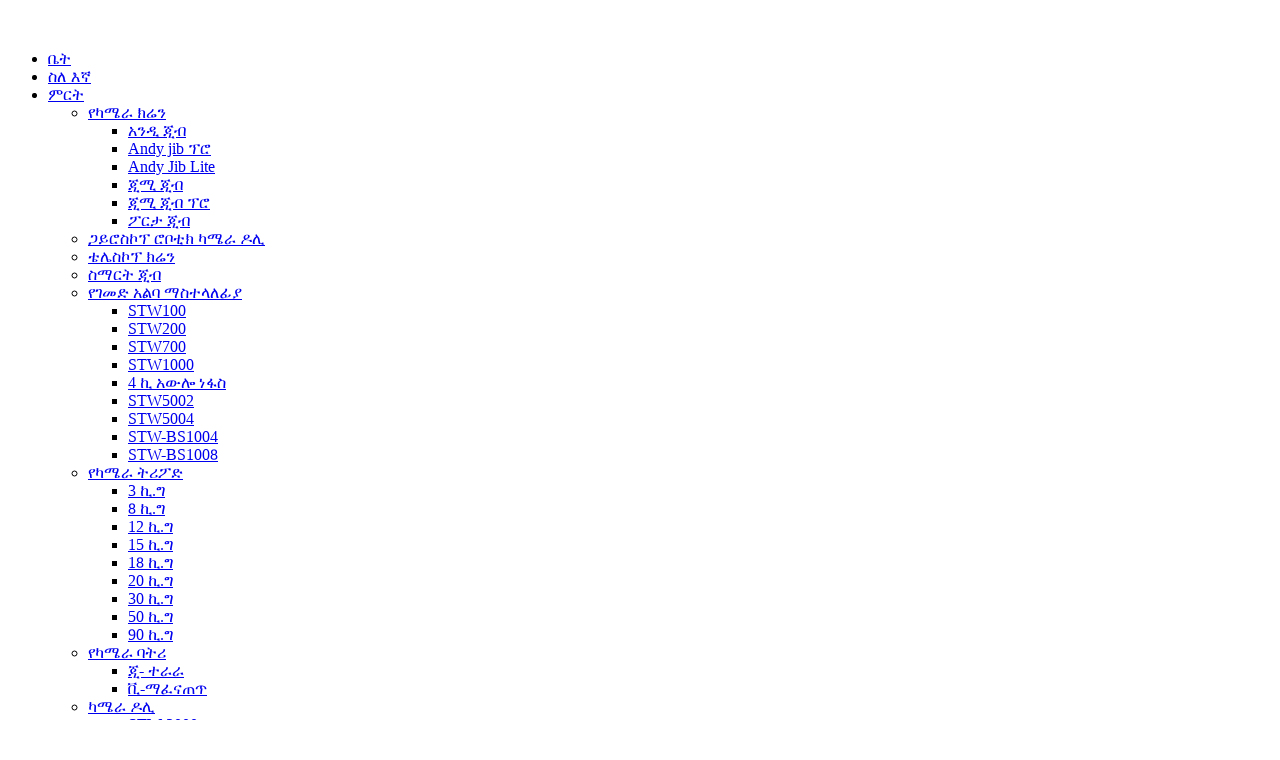

--- FILE ---
content_type: text/html
request_url: http://am.stvideo-film.com/andy-jib-lite/
body_size: 10802
content:
<!DOCTYPE html> <html dir="ltr" lang="am"> <head> <meta charset="UTF-8"/> <!-- Google tag (gtag.js) --> <script async src="https://www.googletagmanager.com/gtag/js?id=G-4Z5SH4T4LN"></script> <script>
  window.dataLayer = window.dataLayer || [];
  function gtag(){dataLayer.push(arguments);}
  gtag('js', new Date());

  gtag('config', 'G-4Z5SH4T4LN');
</script>  <meta http-equiv="Content-Type" content="text/html; charset=UTF-8" /> <title>አንዲ ጂብ ላይት አምራቾች - ቻይና አንዲ ጂብ ላይት አቅራቢዎች እና ፋብሪካ</title> <meta name="viewport" content="width=device-width,initial-scale=1,minimum-scale=1,maximum-scale=1,user-scalable=no"> <link rel="apple-touch-icon-precomposed" href=""> <meta name="format-detection" content="telephone=no"> <meta name="apple-mobile-web-app-capable" content="yes"> <meta name="apple-mobile-web-app-status-bar-style" content="black"> <link href="//cdn.globalso.com/stvideo-film/style/global/style.css?v=1.0.1" rel="stylesheet"> <link href="//cdn.globalso.com/stvideo-film/style/public/public.css" rel="stylesheet" onload="this.onload=null;this.rel='stylesheet'">  <link rel="shortcut icon" href="https://cdn.globalso.com/stvideo-film/Logowqe.png" />  <meta name="description" content="አንዲ ጂብ ላይት አምራቾች፣ ፋብሪካ፣ አቅራቢዎች ከቻይና፣ ጉብኝትዎን እና ማንኛውም ጥያቄዎን እንኳን ደህና መጡ፣ከእርስዎ ጋር የመተባበር እድል እንዳለን ከልብ ተስፋ እናደርጋለን እናም ከእርስዎ ጋር ረጅም መልካም የንግድ ግንኙነት ልንገነባ እንችላለን።" /> <link href="//cdn.globalso.com/hide_search.css" rel="stylesheet"/><link href="//www.stvideo-film.com/style/am.html.css" rel="stylesheet"/><link rel="alternate" hreflang="am" href="https://am.stvideo-film.com/" /><link rel="canonical"  href="https://am.stvideo-film.com/andy-jib-lite/" /></head> <body>     <div class="container">     <!-- web_head start -->     <header class="web_head index_header">         <div class="head_layer">             <div class="layout">             <figure class="logo">                <a href="" aria-label="logo" title="logo"><img src="https://cdn.globalso.com/stvideo-film/logo1.png" alt=""></a>            </figure>             <nav class="nav_wrap">             <ul class="head_nav">                <li><a href="/">ቤት</a></li> <li><a href="/company-profile/">ስለ እኛ</a></li> <li class="current-menu-ancestor"><a href="/product/">ምርት</a> <ul class="sub-menu"> 	<li class="current-menu-ancestor current-menu-parent"><a href="/camera-crane/">የካሜራ ክሬን</a> 	<ul class="sub-menu"> 		<li><a href="/andy-jib/">አንዲ ጂብ</a></li> 		<li><a href="/andy-jib-pro-camera-crane/">Andy jib ፕሮ</a></li> 		<li class="nav-current"><a href="/andy-jib-lite/">Andy Jib Lite</a></li> 		<li><a href="/jimmy-jib/">ጂሚ ጂብ</a></li> 		<li><a href="/jimmy-jib-pro-camera-crane/">ጂሚ ጂብ ፕሮ</a></li> 		<li><a href="/porta-jib/">ፖርታ ጂብ</a></li> 	</ul> </li> 	<li><a href="/gyroscope-robotic-dolly/">ጋይሮስኮፕ ሮቦቲክ ካሜራ ዶሊ</a></li> 	<li><a href="/telescope-crane/">ቴሌስኮፕ ክሬን</a></li> 	<li><a href="/smart-jib/">ስማርት ጂብ</a></li> 	<li><a href="/wireless-transmission/">የገመድ አልባ ማስተላለፊያ</a> 	<ul class="sub-menu"> 		<li><a href="/stw100/">STW100</a></li> 		<li><a href="/stw200/">STW200</a></li> 		<li><a href="/stw700/">STW700</a></li> 		<li><a href="/stw1000/">STW1000</a></li> 		<li><a href="/4k-storm/">4 ኪ አውሎ ነፋስ</a></li> 		<li><a href="/stw5002/">STW5002</a></li> 		<li><a href="/stw5004/">STW5004</a></li> 		<li><a href="/stw-bs1004/">STW-BS1004</a></li> 		<li><a href="/stw-bs1008/">STW-BS1008</a></li> 	</ul> </li> 	<li><a href="/tripod/">የካሜራ ትሪፖድ</a> 	<ul class="sub-menu"> 		<li><a href="/3kg/">3 ኪ.ግ</a></li> 		<li><a href="/8kg/">8 ኪ.ግ</a></li> 		<li><a href="/12kg/">12 ኪ.ግ</a></li> 		<li><a href="/15kg/">15 ኪ.ግ</a></li> 		<li><a href="/18kg/">18 ኪ.ግ</a></li> 		<li><a href="/20kg/">20 ኪ.ግ</a></li> 		<li><a href="/30kg/">30 ኪ.ግ</a></li> 		<li><a href="/50kg/">50 ኪ.ግ</a></li> 		<li><a href="/90kg/">90 ኪ.ግ</a></li> 	</ul> </li> 	<li><a href="/camera-battery/">የካሜራ ባትሪ</a> 	<ul class="sub-menu"> 		<li><a href="/g-mount/">ጂ- ተራራ</a></li> 		<li><a href="/v-mount/">ቪ-ማፈናጠጥ</a></li> 	</ul> </li> 	<li><a href="/dolly/">ካሜራ ዶሊ</a> 	<ul class="sub-menu"> 		<li><a href="/stw-2000motorized-dolly/">STW-2000ሞተር ያለው ዶሊ</a></li> 		<li><a href="/spider-dolly/">የሸረሪት ዶሊ</a></li> 		<li><a href="/kamera-dolly/">ካሜራ ዶሊ</a></li> 		<li><a href="/remote-head/">የርቀት ጭንቅላት</a></li> 	</ul> </li> 	<li><a href="/teleprompter/">ቴሌፕሮምፕተር</a> 	<ul class="sub-menu"> 		<li><a href="/speech/">ንግግር</a></li> 		<li><a href="/self-stand/">ራስን መቻል</a></li> 		<li><a href="/on-camera/">በካሜራ ላይ</a></li> 	</ul> </li> 	<li><a href="/monitor/">የካሜራ መቆጣጠሪያ</a> 	<ul class="sub-menu"> 		<li><a href="/10inch/">10 ኢንች</a></li> 		<li><a href="/18-4inch/">18.4 ኢንች</a></li> 		<li><a href="/24inch/">24 ኢንች</a></li> 		<li><a href="/27inch/">27 ኢንች</a></li> 		<li><a href="/32inch/">32 ኢንች</a></li> 		<li><a href="/55inch/">55 ኢንች</a></li> 	</ul> </li> 	<li><a href="/sttv-all-in-one-led-screen/">STTV ሁሉም-ውስጥ-አንድ LED ማያ</a> 	<ul class="sub-menu"> 		<li><a href="/sttv108-product/">STTV108 ሁሉም-ውስጥ-አንድ LED ማያ</a></li> 		<li><a href="/sttv136-all-in-one-led-screen-product/">STTV136 ሁሉም-በአንድ የ LED ማያ</a></li> 		<li><a href="/sttv163-all-in-one-led-screen-product/">STTV163 ሁሉም-ውስጥ-አንድ LED ማያ</a></li> 		<li><a href="/sttv217-all-in-one-led-screen-product/">STTV217 ሁሉም-በአንድ የ LED ማያ</a></li> 	</ul> </li> </ul> </li> <li><a>መፍትሄ</a> <ul class="sub-menu"> 	<li><a href="/led-screens/">የ LED ማያ ገጽ</a> 	<ul class="sub-menu"> 		<li><a href="/led-screens/indoor-commercial-display/">የቤት ውስጥ የንግድ ማሳያ</a></li> 		<li><a href="/led-screens/outdoor-led/">የውጪ LED</a></li> 		<li><a href="/led-screens/broadcasting-studio/">ብሮድካስቲንግ ስቱዲዮ</a></li> 	</ul> </li> 	<li><a href="/virtual-studio/">ምናባዊ ስቱዲዮ</a></li> </ul> </li> <li><a href="/news/">ዜና</a> <ul class="sub-menu"> 	<li><a href="/news_catalog/company-news/">የኩባንያ ዜና</a></li> 	<li><a href="/news_catalog/industry-news/">የኢንዱስትሪ ዜና</a></li> 	<li><a href="/news_catalog/exhibition-news/">ኤግዚቢሽን ዜና</a></li> </ul> </li> <li><a href="/contact/">ተገናኝ</a></li>             </ul>           </nav>              <div class="head_right">                 <div id="btn-search" class="btn--search"></div>              <div class="change-language ensemble">   <div class="change-language-info">     <div class="change-language-title medium-title">        <div class="language-flag language-flag-en"><a href="https://www.stvideo-film.com/"><b class="country-flag"></b><span>English</span> </a></div>        <b class="language-icon"></b>      </div> 	<div class="change-language-cont sub-content">         <div class="empty"></div>     </div>   </div> </div> <!--theme260-->              </div>         </div>         </div>     </header>     <!--// web_head end -->    <!-- sys_sub_head -->  <section class="sys_sub_head">     <div class="head_bn_slider">     <img src="https://cdn.globalso.com/stvideo-film/head_banner_01.jpg" alt="ዋና_ባነር_01"/>      </div>     <div class="head_title"><h1>Andy Jib Lite</h1> 	</div>   </section>   <section class="path_bar">     <ul>        <li> <a itemprop="breadcrumb" href="/">ቤት</a></li><li> <a itemprop="breadcrumb" href="/products/" title="Products">ምርቶች</a> </li><li> <a itemprop="breadcrumb" href="/camera-crane/" title="Camera Crane">የካሜራ ክሬን</a> </li><li> <a href="#">Andy Jib Lite</a></li>     </ul>   </section> <section class="web_main page_main">   <div class="layout">     <aside class="aside">   <section class="aside-wrap">     <section class="side-widget">     <div class="side-tit-bar">         <h2 class="side-tit">ምድቦች</h2>     </div>     <ul class="side-cate">       <li class="current-menu-ancestor current-menu-parent"><a href="/camera-crane/">የካሜራ ክሬን</a> <ul class="sub-menu"> 	<li><a href="/andy-jib/">አንዲ ጂብ</a></li> 	<li><a href="/andy-jib-pro-camera-crane/">Andy jib ፕሮ</a></li> 	<li class="nav-current"><a href="/andy-jib-lite/">Andy Jib Lite</a></li> 	<li><a href="/jimmy-jib/">ጂሚ ጂብ</a></li> 	<li><a href="/jimmy-jib-pro-camera-crane/">ጂሚ ጂብ ፕሮ</a></li> 	<li><a href="/smart-jib/">ስማርት ጂብ</a></li> 	<li><a href="/porta-jib/">ፖርታ ጂብ</a></li> </ul> </li> <li><a href="/gyroscope-robotic-dolly/">ጋይሮስኮፕ ሮቦቲክ ካሜራ ዶሊ</a></li> <li><a href="/telescope-crane/">ቴሌስኮፕ ክሬን</a></li> <li><a href="/wireless-transmission/">የገመድ አልባ ማስተላለፊያ</a> <ul class="sub-menu"> 	<li><a href="/stw200/">STW200</a></li> 	<li><a href="/stw700/">STW700</a></li> 	<li><a href="/stw1000/">STW1000</a></li> 	<li><a href="/4k-storm/">4 ኪ አውሎ ነፋስ</a></li> 	<li><a href="/stw5002/">STW5002</a></li> 	<li><a href="/stw5004/">STW5004</a></li> 	<li><a href="/stw-bs1004/">STW-BS1004</a></li> 	<li><a href="/stw-bs1008/">STW-BS1008</a></li> </ul> </li> <li><a href="/tripod/">የካሜራ ትሪፖድ</a> <ul class="sub-menu"> 	<li><a href="/3kg/">3 ኪ.ግ</a></li> 	<li><a href="/8kg/">8 ኪ.ግ</a></li> 	<li><a href="/12kg/">12 ኪ.ግ</a></li> 	<li><a href="/15kg/">15 ኪ.ግ</a></li> 	<li><a href="/18kg/">18 ኪ.ግ</a></li> 	<li><a href="/20kg/">20 ኪ.ግ</a></li> 	<li><a href="/30kg/">30 ኪ.ግ</a></li> 	<li><a href="/50kg/">50 ኪ.ግ</a></li> 	<li><a href="/90kg/">90 ኪ.ግ</a></li> </ul> </li> <li><a href="/camera-battery/">የካሜራ ባትሪ</a> <ul class="sub-menu"> 	<li><a href="/g-mount/">ጂ- ተራራ</a></li> 	<li><a href="/v-mount/">ቪ-ማፈናጠጥ</a></li> </ul> </li> <li><a href="/dolly/">ካሜራ ዶሊ</a> <ul class="sub-menu"> 	<li><a href="/stw-2000motorized-dolly/">STW-2000ሞተር ያለው ዶሊ</a></li> 	<li><a href="/spider-dolly/">የሸረሪት ዶሊ</a></li> 	<li><a href="/kamera-dolly/">ካሜራ ዶሊ</a></li> 	<li><a href="/remote-head/">የርቀት ጭንቅላት</a></li> </ul> </li> <li><a href="/teleprompter/">ቴሌፕሮምፕተር</a> <ul class="sub-menu"> 	<li><a href="/speech/">ንግግር</a></li> 	<li><a href="/self-stand/">ራስን መቻል</a></li> 	<li><a href="/on-camera/">በካሜራ ላይ</a></li> </ul> </li> <li><a href="/monitor/">የካሜራ መቆጣጠሪያ</a> <ul class="sub-menu"> 	<li><a href="/10inch/">10 ኢንች</a></li> 	<li><a href="/18-4inch/">18.4 ኢንች</a></li> 	<li><a href="/24inch/">24 ኢንች</a></li> 	<li><a href="/27inch/">27 ኢንች</a></li> 	<li><a href="/32inch/">32 ኢንች</a></li> 	<li><a href="/55inch/">55 ኢንች</a></li> </ul> </li> <li><a href="/sttv-all-in-one-led-screen/">STTV ሁሉም-ውስጥ-አንድ LED ማያ</a> <ul class="sub-menu"> 	<li><a href="/sttv108-product/">STTV108 ሁሉም-ውስጥ-አንድ LED ማያ</a></li> 	<li><a href="/sttv136-all-in-one-led-screen-product/">STTV136 ሁሉም-በአንድ የ LED ማያ</a></li> 	<li><a href="/sttv163-all-in-one-led-screen-product/">STTV163 ሁሉም-ውስጥ-አንድ LED ማያ</a></li> 	<li><a href="/sttv217-all-in-one-led-screen-product/">STTV217 ሁሉም-በአንድ የ LED ማያ</a></li> </ul> </li>     </ul>   </section>   <div class="side-widget"> 	 <div class="side-product-items">               <div class="items_content">                <div class="side_slider">                     <ul class="swiper-wrapper"> 				                   <li class="swiper-slide gm-sep side_product_item">                     <figure > <a href="/professional-jimmy-jib-10m-for-outdoor-shooting-product/" class="item-img"><img src="https://cdn.globalso.com/stvideo-film/392943438_10161197137887959_5384442453836678556_n3-282x300.jpg" alt="ፕሮፌሽናል ጂሚ ጂብ 10ሜ ለቤት ውጭ ተኩስ"></a>                       <figcaption>                         <h3 class="item_title"><a href="/professional-jimmy-jib-10m-for-outdoor-shooting-product/">ፕሮፌሽናል ጂሚ ጂብ 10 ሚ.</a></h3>                        </figcaption>                     </figure> 					</li> 					                   <li class="swiper-slide gm-sep side_product_item">                     <figure > <a href="/studio-robotics-camera-dolly-st-2100-product/" class="item-img"><img src="https://cdn.globalso.com/stvideo-film/image1-280x300.png" alt="ስቱዲዮ ሮቦቲክስ ካሜራ Dolly ST-2100"></a>                       <figcaption>                         <h3 class="item_title"><a href="/studio-robotics-camera-dolly-st-2100-product/">ስቱዲዮ ሮቦቲክስ ካሜራ አሻንጉሊት...</a></h3>                        </figcaption>                     </figure> 					</li> 					                   <li class="swiper-slide gm-sep side_product_item">                     <figure > <a href="/jimmy-jib-extreme-3-wheel-2-product/" class="item-img"><img src="https://cdn.globalso.com/stvideo-film/5m1-300x300.jpg" alt="ትሪያንግል Jimmy jib 10m 3w ለፊልም ቀረጻ"></a>                       <figcaption>                         <h3 class="item_title"><a href="/jimmy-jib-extreme-3-wheel-2-product/">ትሪያንግል Jimmy jib 10m 3w f...</a></h3>                        </figcaption>                     </figure> 					</li> 					                   <li class="swiper-slide gm-sep side_product_item">                     <figure > <a href="/gyroscope-robotic-camera-dolly-st-2100-product/" class="item-img"><img src="https://cdn.globalso.com/stvideo-film/QQ图片20240510085710-167x300.png" alt="ጋይሮስኮፕ ሮቦቲክ ካሜራ ዶሊ ST-2100 ለስታግ..."></a>                       <figcaption>                         <h3 class="item_title"><a href="/gyroscope-robotic-camera-dolly-st-2100-product/">ጋይሮስኮፕ ሮቦቲክ ካሜራ ዶ...</a></h3>                        </figcaption>                     </figure> 					</li> 					                   <li class="swiper-slide gm-sep side_product_item">                     <figure > <a href="/hot-selling-jimmy-jib-price-product/" class="item-img"><img src="https://cdn.globalso.com/stvideo-film/8m1-300x300.jpg" alt="የሙቅ ሽያጭ ጂሚ ጂብ ዋጋ"></a>                       <figcaption>                         <h3 class="item_title"><a href="/hot-selling-jimmy-jib-price-product/">የሙቅ ሽያጭ ጂሚ ጂብ ዋጋ</a></h3>                        </figcaption>                     </figure> 					</li> 					                </ul> 				 </div>                 <div class="btn-prev"></div>                 <div class="btn-next"></div>               </div>             </div>    </div>           </section> </aside>    <section class="main">       <div class="product-list">   <ul class="product_list_items">    <li class="product_list_item">             <figure>               <span class="item_img"><img src="https://cdn.globalso.com/stvideo-film/andy-jib-lite1.jpg" alt="አንዲ ጂብ ላይት ፕሮ 305"><a href="/andy-jib-lite-pro-product/" title="Andy Jib Lite Pro 305"></a> </span>               <figcaption> 			  <div class="item_information">                      <h3 class="item_title"><a href="/andy-jib-lite-pro-product/" title="Andy Jib Lite Pro 305">አንዲ ጂብ ላይት ፕሮ 305</a></h3>                 <div class="item_info"><p>Andy-jib Lite Pro የካሜራ ድጋፍ ስርዓት ኢንጂነሪንግ እና የተሰራው በአንዲ ቪዲዮ ነው፣ ከፍተኛ ጥንካሬ ቀላል ክብደት ያለው የታይታኒየም-አሉሚኒየም ቅይጥ ቁሳቁስ ይቀበላል።</p> <p>Andy-jib Lite Pro ከፍተኛው 8 ሜትር ርዝመት ያለው ስርዓት ነው ፣የክፍያ ጭነት እስከ 15 ኪ.ግ ፣ ቀላል ክብደት እና ፈጣን ማዋቀር ይችላል።</p> <p>ጂብ በ V-Mount ወይም Anton-Mount Battery በባትሪ ፕላት መቆጣጠሪያ ሳጥኑ ላይ ሊሰራ ይችላል። የ AC ኃይል 110V/220V ሊሆን ይችላል።</p> <p>በቧንቧዎች ውስጥ የፀረ-ንፋስ ቀዳዳዎች, የበለጠ የተረጋጋ.</p> <p>በአጉላ እና የትኩረት መቆጣጠሪያ ላይ የአይሪስ ቁልፍ ፣ ለኦፕሬተር የበለጠ ምቹ። ዲቪ የርቀት መቆጣጠሪያ ዘዴ አማራጭ ነው።</p> <p>እንደ ሰርግ፣ ዘጋቢ ፊልም፣ ማስታወቂያ፣ የቲቪ ትዕይንት፣ ኮንሰርት እና የክብረ በዓል ዝግጅት፣ ወዘተ ለመሳሰሉት የቪዲዮ ቀረጻዎች ተስማሚ።</p> <table border="1" cellspacing="0"> <tbody> <tr> <td valign="top">ሞዴል ቁጥር.</td> <td valign="top">ጠቅላላ ርዝመት</td> <td valign="top">ቁመት</td> <td valign="top">ይድረሱ</td> <td valign="top">ጭነት</td> </tr> <tr> <td valign="top">አንዲ-ጂብ<span style="font-family: Verdana;">ፕሮ</span>L300</td> <td valign="top">3m</td> <td valign="top">3.9 ሚ</td> <td valign="top">1.8ሜ</td> <td valign="top">15 ኪ.ግ</td> </tr> <tr> <td valign="top">አንዲ-ጂብ<span style="font-family: Verdana;">ፕሮ</span>ኤል<span style="font-family: Verdana;">5</span>00</td> <td valign="top">     <span style="font-family: Verdana;">5m</span></td> <td valign="top">  <span style="font-family: Verdana;">3.6ሜ</span></td> <td valign="top">  <span style="font-family: Verdana;">3.6ሜ</span></td> <td valign="top">15 ኪ.ግ</td> </tr> <tr> <td valign="top">አንዲ-ጂብ<span style="font-family: Verdana;">ፕሮ</span>ኤል<span style="font-family: Verdana;">8</span>00</td> <td valign="top">     <span style="font-family: Verdana;">8m</span></td> <td valign="top">  <span style="font-family: Verdana;">7.6 ሚ</span></td> <td valign="top">  <span style="font-family: Verdana;">5.4</span></td> <td valign="top">15 ኪ.ግ</td> </tr> </tbody> </table> <p> </p> <p> </p> <p> </p> <p> </p> <p> </p> <p> </p> <p> </p> <p> </p> <p> </p> <p> </p> <p><script type="text/javascript" src="chrome-extension://lkacpincnpeaopanmojlgibodfibghjc/dist/scripts/contentBaseInject.js"></script></p> </div>                 </div>                 <div class="product_btns">                   <a href="javascript:" class="priduct_btn_inquiry add_email12">ጥያቄ</a><a href="/andy-jib-lite-pro-product/" class="priduct_btn_detail">ዝርዝር</a>                 </div>               </figcaption>             </figure>           </li>    <li class="product_list_item">             <figure>               <span class="item_img"><img src="https://cdn.globalso.com/stvideo-film/andy-jib-lite.jpg" alt="አንዲ-ጂብ L300"><a href="/andy-jib-l300-product/" title="Andy-Jib L300"></a> </span>               <figcaption> 			  <div class="item_information">                      <h3 class="item_title"><a href="/andy-jib-l300-product/" title="Andy-Jib L300">አንዲ-ጂብ L300</a></h3>                 <div class="item_info"><p>Andy Jib Lite ከፍተኛው 8 ሜትር ርዝመት ያለው፣ የመጫኛ ጭነት 15KGS ይደርሳል፣ ቀላል ክብደት ያለው እና ፈጣን ቅንብር ያለው ስርዓት ነው።</p> </div>                 </div>                 <div class="product_btns">                   <a href="javascript:" class="priduct_btn_inquiry add_email12">ጥያቄ</a><a href="/andy-jib-l300-product/" class="priduct_btn_detail">ዝርዝር</a>                 </div>               </figcaption>             </figure>           </li>    <li class="product_list_item">             <figure>               <span class="item_img"><img src="https://cdn.globalso.com/stvideo-film/29.jpg" alt="አንዲ-ጂብ L500"><a href="/andy-jib-l500-product/" title="Andy-Jib L500"></a> </span>               <figcaption> 			  <div class="item_information">                      <h3 class="item_title"><a href="/andy-jib-l500-product/" title="Andy-Jib L500">አንዲ-ጂብ L500</a></h3>                 <div class="item_info"><p>Andy Jib Lite ከፍተኛው 8 ሜትር ርዝመት ያለው፣ የመጫኛ ጭነት 15KGS ይደርሳል፣ ቀላል ክብደት ያለው እና ፈጣን ቅንብር ያለው ስርዓት ነው።</p> </div>                 </div>                 <div class="product_btns">                   <a href="javascript:" class="priduct_btn_inquiry add_email12">ጥያቄ</a><a href="/andy-jib-l500-product/" class="priduct_btn_detail">ዝርዝር</a>                 </div>               </figcaption>             </figure>           </li>    <li class="product_list_item">             <figure>               <span class="item_img"><img src="https://cdn.globalso.com/stvideo-film/L800.jpg" alt="አንዲ-ጂብ L800"><a href="/andy-jib-l800-product/" title="Andy-Jib L800"></a> </span>               <figcaption> 			  <div class="item_information">                      <h3 class="item_title"><a href="/andy-jib-l800-product/" title="Andy-Jib L800">አንዲ-ጂብ L800</a></h3>                 <div class="item_info"><p>Andy Jib Lite ከፍተኛው 8 ሜትር ርዝመት ያለው፣ የመጫኛ ጭነት 15KGS ይደርሳል፣ ቀላል ክብደት ያለው እና ፈጣን ቅንብር ያለው ስርዓት ነው።</p> </div>                 </div>                 <div class="product_btns">                   <a href="javascript:" class="priduct_btn_inquiry add_email12">ጥያቄ</a><a href="/andy-jib-l800-product/" class="priduct_btn_detail">ዝርዝር</a>                 </div>               </figcaption>             </figure>           </li>          </ul>          <div class="page_bar">         <div class="pages"></div>       </div>       </div>            </section>   </div> </section>  <!-- web_footer start -->     <!-- web_footer start -->     <footer class="index_footer">         <div class="footer_items layout">             <nav class="foot_item wow fadeInLeftA" data-wow-duration=".8s">                 <h3>ስለ እኛ</h3>                        <ul class="foot_nav">  <li><a href="/company-profile/">የኩባንያው መገለጫ</a></li>                 </ul>                              </nav>             <nav class="foot_item wow fadeInLeftA" data-wow-duration=".8s">                 <h3>ምርቶች</h3>                  <ul class="foot_nav">  <li><a href="/camera-battery/">የካሜራ ባትሪ</a></li> <li><a href="/camera-crane/">የካሜራ ክሬን</a></li> <li><a href="/dolly/">ካሜራ ዶሊ</a></li> <li><a href="/monitor/">የካሜራ መቆጣጠሪያ</a></li> <li><a href="/tripod/">የካሜራ ትሪፖድ</a></li> <li><a href="/gyroscope-robotic-dolly/">ጋይሮስኮፕ ሮቦቲክ ካሜራ ዶሊ</a></li> <li><a href="/sttv-all-in-one-led-screen/">STTV ሁሉም-ውስጥ-አንድ LED ማያ</a></li> <li><a href="/studio-light/">ስቱዲዮ ብርሃን</a></li> <li><a href="/teleprompter/">ቴሌፕሮምፕተር</a></li> <li><a href="/wireless-transmission/">የገመድ አልባ ማስተላለፊያ</a></li> <li><a href="/telescope-crane/">ቴሌስኮፕ ክሬን</a></li>                 </ul>                             </nav>             <nav class="foot_item wow fadeInLeftA" data-wow-duration=".8s">                 <h3>መፍትሄ</h3>                 <ul class="foot_nav">                     <li><a href="" aria-label="product" title="product">የ LED ማያ ገጽ</a></li>                     <li><a href="" aria-label="product" title="product">ምናባዊ ስቱዲዮ</a></li>                     <li><a href="" aria-label="product" title="product">የስርዓት ውህደት</a></li>                 </ul>                             </nav>             <nav class="foot_item wow fadeInLeftA" data-wow-duration=".8s">                 <h3>ተገናኝ</h3>                 <p class="inquiry_desc">ምርቶቻችን እና አገልግሎቶቻችን ንግድዎን እንዴት እንደሚጠቅሙ ማሰስ ይፈልጋሉ? ዛሬ ከቡድናችን ጋር ይገናኙ - እርስዎን ለመርዳት እዚህ መጥተናል</p>                 <div class="company_subscribe">                     <a href="javascript:" class="button" aria-label="inquiry" title="inquiry">ጥያቄ ላክ</a>                 </div>                 <div class="item_contact">                     <span>ማህበራዊ መጋራት፡-</span>                    <ul class="foot_sns"> 							                <li><a target="_blank" href="https://www.facebook.com/JimmyCameraCrane"><img src="https://cdn.globalso.com/stvideo-film/Facebook1.png" alt="ፌስቡክ"></a></li>                          <li><a target="_blank" href=""><img src="https://cdn.globalso.com/stvideo-film/Linkedin.png" alt="ሊንክዲን"></a></li>                          <li><a target="_blank" href="https://stvideo.en.alibaba.com/?spm=a2700.shop_cp.88.32"><img src="https://cdn.globalso.com/stvideo-film/a.png" alt="አሊባባ"></a></li>                          <li><a target="_blank" href="https://www.ebay.com/usr/st-video-film?_trksid=p2047675.l2559"><img src="https://cdn.globalso.com/stvideo-film/Ebay2.png" alt="ኢቤይ"></a></li>                          <li><a target="_blank" href="https://www.aliexpress.com/store/5796141?spm=a2g0o.productlist.0.0.1e3f7ca7CkEWVJ"><img src="https://cdn.globalso.com/stvideo-film/Aliexpress3.png" alt="Aliexpress"></a></li>              							</ul>                 </div>               </nav>         </div>                                                                         <div class="foot_bottom">             <div class="layout wow fadeInLeftA" data-wow-duration=".8s">                 <div class="foot_logo"><img src="https://cdn.globalso.com/stvideo-film/logo1.png" alt=""></div>                 <ul class="foot_contact">                     <li>                         <span>67ኛ ፎቅ፣ ሴግ ፕላዛ፣ ሁአኪያንግ ሰሜን ራድ Futian Dist. ሼንዘን ከተማ፣ ጓንግዶንግ ግዛት፣ 518000 ቻይና</span>                     </li>                     <li>                         <a href="mailto：sales@stvideo-film.com" aria-label="mailto:" title="mailto:">sales@stvideo-film.com</a>                     </li>                     <li>                         <a href="tel:+86 18688986272" aria-label="tel" title="tel">+86 18688986272</a>                     </li>                 </ul>                 <p class="copyright">© የቅጂ መብት - 2010-2021፡ ሁሉም መብቶች የተጠበቁ ናቸው። ትኩስ ምርቶች - የጣቢያ ካርታ</p>             </div>         </div>     </footer>     <!--// web_footer end -->      </div>     <!--// container end -->     <aside class="scrollsidebar" id="scrollsidebar">       <div class="side_content">         <div class="side_list">           <header class="hd"><img src="//cdn.globalso.com/title_pic.png" alt="የመስመር ላይ Inuiry"/></header>           <div class="cont">             <li><a class="email" href="javascript:" onclick="showMsgPop();">ኢሜል ላክ</a></li>                          <li> <span style="margin-left:7%;width: 25px;height: 40px;display: block;"><img src="https://cdn.globalso.com/stvideo-film/icons0511.png"></span><a style="margin-top: -29%" target="_blank" class="whatsapp" href="https://api.whatsapp.com/send?phone=8618688986272">WhatsApp</a></li>                                                                        </div>                               <div class="side_title"><a  class="close_btn"><span>x</span></a></div>         </div>       </div>       <div class="show_btn"></div>     </aside>     <div class="inquiry-pop-bd">       <div class="inquiry-pop"> <i class="ico-close-pop" onclick="hideMsgPop();"></i>         <script type="text/javascript" src="//www.globalso.site/form.js"></script>       </div>     </div>     <div class="web-search">          <b id="btn-search-close" class="btn--search-close"></b>         <div style="width:100%">             <div class="head-search">                 <form class="" action="">                     <input class="search-ipt" name="search" placeholder="Start Typing...">                     <input class="search-btn" type="button">                     <span class="search-attr">ለመፈለግ አስገባን ወይም ESCን ለመዝጋት ይንኩ።</span>                 </form>             </div>         </div>     </div>     <script type="text/javascript" src="//cdn.globalso.com/stvideo-film/style/global/js/jquery.min.js"></script>      <script type="text/javascript" src="//cdn.globalso.com/stvideo-film/style/global/js/common.js?v=1.0.1"></script>     <script type="text/javascript" src="//cdn.globalso.com/stvideo-film/style/public/public.js"></script>      <script>
    function getCookie(name) {
        var arg = name + "=";
        var alen = arg.length;
        var clen = document.cookie.length;
        var i = 0;
        while (i < clen) {
            var j = i + alen;
            if (document.cookie.substring(i, j) == arg) return getCookieVal(j);
            i = document.cookie.indexOf(" ", i) + 1;
            if (i == 0) break;
        }
        return null;
    }
    function setCookie(name, value) {
        var expDate = new Date();
        var argv = setCookie.arguments;
        var argc = setCookie.arguments.length;
        var expires = (argc > 2) ? argv[2] : null;
        var path = (argc > 3) ? argv[3] : null;
        var domain = (argc > 4) ? argv[4] : null;
        var secure = (argc > 5) ? argv[5] : false;
        if (expires != null) {
            expDate.setTime(expDate.getTime() + expires);
        }
        document.cookie = name + "=" + escape(value) + ((expires == null) ? "": ("; expires=" + expDate.toUTCString())) + ((path == null) ? "": ("; path=" + path)) + ((domain == null) ? "": ("; domain=" + domain)) + ((secure == true) ? "; secure": "");
    }
    function getCookieVal(offset) {
        var endstr = document.cookie.indexOf(";", offset);
        if (endstr == -1) endstr = document.cookie.length;
        return unescape(document.cookie.substring(offset, endstr));
    }
    
    var firstshow = 0;
    var cfstatshowcookie = getCookie('easyiit_stats');
    if (cfstatshowcookie != 1) {
        a = new Date();
        h = a.getHours();
        m = a.getMinutes();
        s = a.getSeconds();
        sparetime = 1000 * 60 * 60 * 24 * 1 - (h * 3600 + m * 60 + s) * 1000 - 1;
        setCookie('easyiit_stats', 1, sparetime, '/');
        firstshow = 1;
    }
    if (!navigator.cookieEnabled) {
        firstshow = 0;
    }
    var referrer = escape(document.referrer);
    var currweb = escape(location.href);
    var screenwidth = screen.width;
    var screenheight = screen.height;
    var screencolordepth = screen.colorDepth;
    $(function($){
       $.get("https://www.stvideo-film.com/statistic.php", { action:'stats_init', assort:0, referrer:referrer, currweb:currweb , firstshow:firstshow ,screenwidth:screenwidth, screenheight: screenheight, screencolordepth: screencolordepth, ranstr: Math.random()},function(data){}, "json");
    			
    });
    </script>     <!--[if lt IE 9]>     <script src="//cdn.globalso.com/stvideo-film/style/global/js/html5.js"></script>     <![endif]-->     <ul class="prisna-wp-translate-seo" id="prisna-translator-seo"><li class="language-flag language-flag-en"><a href="https://www.stvideo-film.com/andy-jib-lite/" title="English" target="_blank"><b class="country-flag"></b><span>English</span></a></li><li class="language-flag language-flag-fr"><a href="http://fr.stvideo-film.com/andy-jib-lite/" title="French" target="_blank"><b class="country-flag"></b><span>French</span></a></li><li class="language-flag language-flag-de"><a href="http://de.stvideo-film.com/andy-jib-lite/" title="German" target="_blank"><b class="country-flag"></b><span>German</span></a></li><li class="language-flag language-flag-pt"><a href="http://pt.stvideo-film.com/andy-jib-lite/" title="Portuguese" target="_blank"><b class="country-flag"></b><span>Portuguese</span></a></li><li class="language-flag language-flag-es"><a href="http://es.stvideo-film.com/andy-jib-lite/" title="Spanish" target="_blank"><b class="country-flag"></b><span>Spanish</span></a></li><li class="language-flag language-flag-ru"><a href="http://ru.stvideo-film.com/andy-jib-lite/" title="Russian" target="_blank"><b class="country-flag"></b><span>Russian</span></a></li><li class="language-flag language-flag-ja"><a href="http://ja.stvideo-film.com/andy-jib-lite/" title="Japanese" target="_blank"><b class="country-flag"></b><span>Japanese</span></a></li><li class="language-flag language-flag-ko"><a href="http://ko.stvideo-film.com/andy-jib-lite/" title="Korean" target="_blank"><b class="country-flag"></b><span>Korean</span></a></li><li class="language-flag language-flag-ar"><a href="http://ar.stvideo-film.com/andy-jib-lite/" title="Arabic" target="_blank"><b class="country-flag"></b><span>Arabic</span></a></li><li class="language-flag language-flag-ga"><a href="http://ga.stvideo-film.com/andy-jib-lite/" title="Irish" target="_blank"><b class="country-flag"></b><span>Irish</span></a></li><li class="language-flag language-flag-el"><a href="http://el.stvideo-film.com/andy-jib-lite/" title="Greek" target="_blank"><b class="country-flag"></b><span>Greek</span></a></li><li class="language-flag language-flag-tr"><a href="http://tr.stvideo-film.com/andy-jib-lite/" title="Turkish" target="_blank"><b class="country-flag"></b><span>Turkish</span></a></li><li class="language-flag language-flag-it"><a href="http://it.stvideo-film.com/andy-jib-lite/" title="Italian" target="_blank"><b class="country-flag"></b><span>Italian</span></a></li><li class="language-flag language-flag-da"><a href="http://da.stvideo-film.com/andy-jib-lite/" title="Danish" target="_blank"><b class="country-flag"></b><span>Danish</span></a></li><li class="language-flag language-flag-ro"><a href="http://ro.stvideo-film.com/andy-jib-lite/" title="Romanian" target="_blank"><b class="country-flag"></b><span>Romanian</span></a></li><li class="language-flag language-flag-id"><a href="http://id.stvideo-film.com/andy-jib-lite/" title="Indonesian" target="_blank"><b class="country-flag"></b><span>Indonesian</span></a></li><li class="language-flag language-flag-cs"><a href="http://cs.stvideo-film.com/andy-jib-lite/" title="Czech" target="_blank"><b class="country-flag"></b><span>Czech</span></a></li><li class="language-flag language-flag-af"><a href="http://af.stvideo-film.com/andy-jib-lite/" title="Afrikaans" target="_blank"><b class="country-flag"></b><span>Afrikaans</span></a></li><li class="language-flag language-flag-sv"><a href="http://sv.stvideo-film.com/andy-jib-lite/" title="Swedish" target="_blank"><b class="country-flag"></b><span>Swedish</span></a></li><li class="language-flag language-flag-pl"><a href="http://pl.stvideo-film.com/andy-jib-lite/" title="Polish" target="_blank"><b class="country-flag"></b><span>Polish</span></a></li><li class="language-flag language-flag-eu"><a href="http://eu.stvideo-film.com/andy-jib-lite/" title="Basque" target="_blank"><b class="country-flag"></b><span>Basque</span></a></li><li class="language-flag language-flag-ca"><a href="http://ca.stvideo-film.com/andy-jib-lite/" title="Catalan" target="_blank"><b class="country-flag"></b><span>Catalan</span></a></li><li class="language-flag language-flag-eo"><a href="http://eo.stvideo-film.com/andy-jib-lite/" title="Esperanto" target="_blank"><b class="country-flag"></b><span>Esperanto</span></a></li><li class="language-flag language-flag-hi"><a href="http://hi.stvideo-film.com/andy-jib-lite/" title="Hindi" target="_blank"><b class="country-flag"></b><span>Hindi</span></a></li><li class="language-flag language-flag-lo"><a href="http://lo.stvideo-film.com/andy-jib-lite/" title="Lao" target="_blank"><b class="country-flag"></b><span>Lao</span></a></li><li class="language-flag language-flag-sq"><a href="http://sq.stvideo-film.com/andy-jib-lite/" title="Albanian" target="_blank"><b class="country-flag"></b><span>Albanian</span></a></li><li class="language-flag language-flag-am"><a href="http://am.stvideo-film.com/andy-jib-lite/" title="Amharic" target="_blank"><b class="country-flag"></b><span>Amharic</span></a></li><li class="language-flag language-flag-hy"><a href="http://hy.stvideo-film.com/andy-jib-lite/" title="Armenian" target="_blank"><b class="country-flag"></b><span>Armenian</span></a></li><li class="language-flag language-flag-az"><a href="http://az.stvideo-film.com/andy-jib-lite/" title="Azerbaijani" target="_blank"><b class="country-flag"></b><span>Azerbaijani</span></a></li><li class="language-flag language-flag-be"><a href="http://be.stvideo-film.com/andy-jib-lite/" title="Belarusian" target="_blank"><b class="country-flag"></b><span>Belarusian</span></a></li><li class="language-flag language-flag-bn"><a href="http://bn.stvideo-film.com/andy-jib-lite/" title="Bengali" target="_blank"><b class="country-flag"></b><span>Bengali</span></a></li><li class="language-flag language-flag-bs"><a href="http://bs.stvideo-film.com/andy-jib-lite/" title="Bosnian" target="_blank"><b class="country-flag"></b><span>Bosnian</span></a></li><li class="language-flag language-flag-bg"><a href="http://bg.stvideo-film.com/andy-jib-lite/" title="Bulgarian" target="_blank"><b class="country-flag"></b><span>Bulgarian</span></a></li><li class="language-flag language-flag-ceb"><a href="http://ceb.stvideo-film.com/andy-jib-lite/" title="Cebuano" target="_blank"><b class="country-flag"></b><span>Cebuano</span></a></li><li class="language-flag language-flag-ny"><a href="http://ny.stvideo-film.com/andy-jib-lite/" title="Chichewa" target="_blank"><b class="country-flag"></b><span>Chichewa</span></a></li><li class="language-flag language-flag-co"><a href="http://co.stvideo-film.com/andy-jib-lite/" title="Corsican" target="_blank"><b class="country-flag"></b><span>Corsican</span></a></li><li class="language-flag language-flag-hr"><a href="http://hr.stvideo-film.com/andy-jib-lite/" title="Croatian" target="_blank"><b class="country-flag"></b><span>Croatian</span></a></li><li class="language-flag language-flag-nl"><a href="http://nl.stvideo-film.com/andy-jib-lite/" title="Dutch" target="_blank"><b class="country-flag"></b><span>Dutch</span></a></li><li class="language-flag language-flag-et"><a href="http://et.stvideo-film.com/andy-jib-lite/" title="Estonian" target="_blank"><b class="country-flag"></b><span>Estonian</span></a></li><li class="language-flag language-flag-tl"><a href="http://tl.stvideo-film.com/andy-jib-lite/" title="Filipino" target="_blank"><b class="country-flag"></b><span>Filipino</span></a></li><li class="language-flag language-flag-fi"><a href="http://fi.stvideo-film.com/andy-jib-lite/" title="Finnish" target="_blank"><b class="country-flag"></b><span>Finnish</span></a></li><li class="language-flag language-flag-fy"><a href="http://fy.stvideo-film.com/andy-jib-lite/" title="Frisian" target="_blank"><b class="country-flag"></b><span>Frisian</span></a></li><li class="language-flag language-flag-gl"><a href="http://gl.stvideo-film.com/andy-jib-lite/" title="Galician" target="_blank"><b class="country-flag"></b><span>Galician</span></a></li><li class="language-flag language-flag-ka"><a href="http://ka.stvideo-film.com/andy-jib-lite/" title="Georgian" target="_blank"><b class="country-flag"></b><span>Georgian</span></a></li><li class="language-flag language-flag-gu"><a href="http://gu.stvideo-film.com/andy-jib-lite/" title="Gujarati" target="_blank"><b class="country-flag"></b><span>Gujarati</span></a></li><li class="language-flag language-flag-ht"><a href="http://ht.stvideo-film.com/andy-jib-lite/" title="Haitian" target="_blank"><b class="country-flag"></b><span>Haitian</span></a></li><li class="language-flag language-flag-ha"><a href="http://ha.stvideo-film.com/andy-jib-lite/" title="Hausa" target="_blank"><b class="country-flag"></b><span>Hausa</span></a></li><li class="language-flag language-flag-haw"><a href="http://haw.stvideo-film.com/andy-jib-lite/" title="Hawaiian" target="_blank"><b class="country-flag"></b><span>Hawaiian</span></a></li><li class="language-flag language-flag-iw"><a href="http://iw.stvideo-film.com/andy-jib-lite/" title="Hebrew" target="_blank"><b class="country-flag"></b><span>Hebrew</span></a></li><li class="language-flag language-flag-hmn"><a href="http://hmn.stvideo-film.com/andy-jib-lite/" title="Hmong" target="_blank"><b class="country-flag"></b><span>Hmong</span></a></li><li class="language-flag language-flag-hu"><a href="http://hu.stvideo-film.com/andy-jib-lite/" title="Hungarian" target="_blank"><b class="country-flag"></b><span>Hungarian</span></a></li><li class="language-flag language-flag-is"><a href="http://is.stvideo-film.com/andy-jib-lite/" title="Icelandic" target="_blank"><b class="country-flag"></b><span>Icelandic</span></a></li><li class="language-flag language-flag-ig"><a href="http://ig.stvideo-film.com/andy-jib-lite/" title="Igbo" target="_blank"><b class="country-flag"></b><span>Igbo</span></a></li><li class="language-flag language-flag-jw"><a href="http://jw.stvideo-film.com/andy-jib-lite/" title="Javanese" target="_blank"><b class="country-flag"></b><span>Javanese</span></a></li><li class="language-flag language-flag-kn"><a href="http://kn.stvideo-film.com/andy-jib-lite/" title="Kannada" target="_blank"><b class="country-flag"></b><span>Kannada</span></a></li><li class="language-flag language-flag-kk"><a href="http://kk.stvideo-film.com/andy-jib-lite/" title="Kazakh" target="_blank"><b class="country-flag"></b><span>Kazakh</span></a></li><li class="language-flag language-flag-km"><a href="http://km.stvideo-film.com/andy-jib-lite/" title="Khmer" target="_blank"><b class="country-flag"></b><span>Khmer</span></a></li><li class="language-flag language-flag-ku"><a href="http://ku.stvideo-film.com/andy-jib-lite/" title="Kurdish" target="_blank"><b class="country-flag"></b><span>Kurdish</span></a></li><li class="language-flag language-flag-ky"><a href="http://ky.stvideo-film.com/andy-jib-lite/" title="Kyrgyz" target="_blank"><b class="country-flag"></b><span>Kyrgyz</span></a></li><li class="language-flag language-flag-la"><a href="http://la.stvideo-film.com/andy-jib-lite/" title="Latin" target="_blank"><b class="country-flag"></b><span>Latin</span></a></li><li class="language-flag language-flag-lv"><a href="http://lv.stvideo-film.com/andy-jib-lite/" title="Latvian" target="_blank"><b class="country-flag"></b><span>Latvian</span></a></li><li class="language-flag language-flag-lt"><a href="http://lt.stvideo-film.com/andy-jib-lite/" title="Lithuanian" target="_blank"><b class="country-flag"></b><span>Lithuanian</span></a></li><li class="language-flag language-flag-lb"><a href="http://lb.stvideo-film.com/andy-jib-lite/" title="Luxembou.." target="_blank"><b class="country-flag"></b><span>Luxembou..</span></a></li><li class="language-flag language-flag-mk"><a href="http://mk.stvideo-film.com/andy-jib-lite/" title="Macedonian" target="_blank"><b class="country-flag"></b><span>Macedonian</span></a></li><li class="language-flag language-flag-mg"><a href="http://mg.stvideo-film.com/andy-jib-lite/" title="Malagasy" target="_blank"><b class="country-flag"></b><span>Malagasy</span></a></li><li class="language-flag language-flag-ms"><a href="http://ms.stvideo-film.com/andy-jib-lite/" title="Malay" target="_blank"><b class="country-flag"></b><span>Malay</span></a></li><li class="language-flag language-flag-ml"><a href="http://ml.stvideo-film.com/andy-jib-lite/" title="Malayalam" target="_blank"><b class="country-flag"></b><span>Malayalam</span></a></li><li class="language-flag language-flag-mt"><a href="http://mt.stvideo-film.com/andy-jib-lite/" title="Maltese" target="_blank"><b class="country-flag"></b><span>Maltese</span></a></li><li class="language-flag language-flag-mi"><a href="http://mi.stvideo-film.com/andy-jib-lite/" title="Maori" target="_blank"><b class="country-flag"></b><span>Maori</span></a></li><li class="language-flag language-flag-mr"><a href="http://mr.stvideo-film.com/andy-jib-lite/" title="Marathi" target="_blank"><b class="country-flag"></b><span>Marathi</span></a></li><li class="language-flag language-flag-mn"><a href="http://mn.stvideo-film.com/andy-jib-lite/" title="Mongolian" target="_blank"><b class="country-flag"></b><span>Mongolian</span></a></li><li class="language-flag language-flag-my"><a href="http://my.stvideo-film.com/andy-jib-lite/" title="Burmese" target="_blank"><b class="country-flag"></b><span>Burmese</span></a></li><li class="language-flag language-flag-ne"><a href="http://ne.stvideo-film.com/andy-jib-lite/" title="Nepali" target="_blank"><b class="country-flag"></b><span>Nepali</span></a></li><li class="language-flag language-flag-no"><a href="http://no.stvideo-film.com/andy-jib-lite/" title="Norwegian" target="_blank"><b class="country-flag"></b><span>Norwegian</span></a></li><li class="language-flag language-flag-ps"><a href="http://ps.stvideo-film.com/andy-jib-lite/" title="Pashto" target="_blank"><b class="country-flag"></b><span>Pashto</span></a></li><li class="language-flag language-flag-fa"><a href="http://fa.stvideo-film.com/andy-jib-lite/" title="Persian" target="_blank"><b class="country-flag"></b><span>Persian</span></a></li><li class="language-flag language-flag-pa"><a href="http://pa.stvideo-film.com/andy-jib-lite/" title="Punjabi" target="_blank"><b class="country-flag"></b><span>Punjabi</span></a></li><li class="language-flag language-flag-sr"><a href="http://sr.stvideo-film.com/andy-jib-lite/" title="Serbian" target="_blank"><b class="country-flag"></b><span>Serbian</span></a></li><li class="language-flag language-flag-st"><a href="http://st.stvideo-film.com/andy-jib-lite/" title="Sesotho" target="_blank"><b class="country-flag"></b><span>Sesotho</span></a></li><li class="language-flag language-flag-si"><a href="http://si.stvideo-film.com/andy-jib-lite/" title="Sinhala" target="_blank"><b class="country-flag"></b><span>Sinhala</span></a></li><li class="language-flag language-flag-sk"><a href="http://sk.stvideo-film.com/andy-jib-lite/" title="Slovak" target="_blank"><b class="country-flag"></b><span>Slovak</span></a></li><li class="language-flag language-flag-sl"><a href="http://sl.stvideo-film.com/andy-jib-lite/" title="Slovenian" target="_blank"><b class="country-flag"></b><span>Slovenian</span></a></li><li class="language-flag language-flag-so"><a href="http://so.stvideo-film.com/andy-jib-lite/" title="Somali" target="_blank"><b class="country-flag"></b><span>Somali</span></a></li><li class="language-flag language-flag-sm"><a href="http://sm.stvideo-film.com/andy-jib-lite/" title="Samoan" target="_blank"><b class="country-flag"></b><span>Samoan</span></a></li><li class="language-flag language-flag-gd"><a href="http://gd.stvideo-film.com/andy-jib-lite/" title="Scots Gaelic" target="_blank"><b class="country-flag"></b><span>Scots Gaelic</span></a></li><li class="language-flag language-flag-sn"><a href="http://sn.stvideo-film.com/andy-jib-lite/" title="Shona" target="_blank"><b class="country-flag"></b><span>Shona</span></a></li><li class="language-flag language-flag-sd"><a href="http://sd.stvideo-film.com/andy-jib-lite/" title="Sindhi" target="_blank"><b class="country-flag"></b><span>Sindhi</span></a></li><li class="language-flag language-flag-su"><a href="http://su.stvideo-film.com/andy-jib-lite/" title="Sundanese" target="_blank"><b class="country-flag"></b><span>Sundanese</span></a></li><li class="language-flag language-flag-sw"><a href="http://sw.stvideo-film.com/andy-jib-lite/" title="Swahili" target="_blank"><b class="country-flag"></b><span>Swahili</span></a></li><li class="language-flag language-flag-tg"><a href="http://tg.stvideo-film.com/andy-jib-lite/" title="Tajik" target="_blank"><b class="country-flag"></b><span>Tajik</span></a></li><li class="language-flag language-flag-ta"><a href="http://ta.stvideo-film.com/andy-jib-lite/" title="Tamil" target="_blank"><b class="country-flag"></b><span>Tamil</span></a></li><li class="language-flag language-flag-te"><a href="http://te.stvideo-film.com/andy-jib-lite/" title="Telugu" target="_blank"><b class="country-flag"></b><span>Telugu</span></a></li><li class="language-flag language-flag-th"><a href="http://th.stvideo-film.com/andy-jib-lite/" title="Thai" target="_blank"><b class="country-flag"></b><span>Thai</span></a></li><li class="language-flag language-flag-uk"><a href="http://uk.stvideo-film.com/andy-jib-lite/" title="Ukrainian" target="_blank"><b class="country-flag"></b><span>Ukrainian</span></a></li><li class="language-flag language-flag-ur"><a href="http://ur.stvideo-film.com/andy-jib-lite/" title="Urdu" target="_blank"><b class="country-flag"></b><span>Urdu</span></a></li><li class="language-flag language-flag-uz"><a href="http://uz.stvideo-film.com/andy-jib-lite/" title="Uzbek" target="_blank"><b class="country-flag"></b><span>Uzbek</span></a></li><li class="language-flag language-flag-vi"><a href="http://vi.stvideo-film.com/andy-jib-lite/" title="Vietnamese" target="_blank"><b class="country-flag"></b><span>Vietnamese</span></a></li><li class="language-flag language-flag-cy"><a href="http://cy.stvideo-film.com/andy-jib-lite/" title="Welsh" target="_blank"><b class="country-flag"></b><span>Welsh</span></a></li><li class="language-flag language-flag-xh"><a href="http://xh.stvideo-film.com/andy-jib-lite/" title="Xhosa" target="_blank"><b class="country-flag"></b><span>Xhosa</span></a></li><li class="language-flag language-flag-yi"><a href="http://yi.stvideo-film.com/andy-jib-lite/" title="Yiddish" target="_blank"><b class="country-flag"></b><span>Yiddish</span></a></li><li class="language-flag language-flag-yo"><a href="http://yo.stvideo-film.com/andy-jib-lite/" title="Yoruba" target="_blank"><b class="country-flag"></b><span>Yoruba</span></a></li><li class="language-flag language-flag-zu"><a href="http://zu.stvideo-film.com/andy-jib-lite/" title="Zulu" target="_blank"><b class="country-flag"></b><span>Zulu</span></a></li><li class="language-flag language-flag-rw"><a href="http://rw.stvideo-film.com/andy-jib-lite/" title="Kinyarwanda" target="_blank"><b class="country-flag"></b><span>Kinyarwanda</span></a></li><li class="language-flag language-flag-tt"><a href="http://tt.stvideo-film.com/andy-jib-lite/" title="Tatar" target="_blank"><b class="country-flag"></b><span>Tatar</span></a></li><li class="language-flag language-flag-or"><a href="http://or.stvideo-film.com/andy-jib-lite/" title="Oriya" target="_blank"><b class="country-flag"></b><span>Oriya</span></a></li><li class="language-flag language-flag-tk"><a href="http://tk.stvideo-film.com/andy-jib-lite/" title="Turkmen" target="_blank"><b class="country-flag"></b><span>Turkmen</span></a></li><li class="language-flag language-flag-ug"><a href="http://ug.stvideo-film.com/andy-jib-lite/" title="Uyghur" target="_blank"><b class="country-flag"></b><span>Uyghur</span></a></li></ul><link rel='stylesheet' id='yui3-css'  href='https://www.stvideo-film.com/wp-content/plugins/bb-plugin/css/yui3.css?ver=1.9.1' type='text/css' media='all' /> <link rel='stylesheet' id='fl-slideshow-css'  href='https://www.stvideo-film.com/wp-content/plugins/bb-plugin/css/fl-slideshow.css?ver=1.9.1' type='text/css' media='all' /> <link rel='stylesheet' id='fl-builder-layout-5641-css'  href='https://www.stvideo-film.com/uploads/bb-plugin/cache/5641-layout.css?ver=99b10192b705a16833e09ad5dae40ddf' type='text/css' media='all' /> <link rel='stylesheet' id='fl-builder-layout-5637-css'  href='https://www.stvideo-film.com/uploads/bb-plugin/cache/5637-layout-partial.css?ver=3aa94b5ff03886126689d071ae0cda01' type='text/css' media='all' /> <link rel='stylesheet' id='fl-builder-layout-5633-css'  href='https://www.stvideo-film.com/uploads/bb-plugin/cache/5633-layout-partial.css?ver=2d3bf5b8ff868781ef3181ff13df7d08' type='text/css' media='all' /> <script type='text/javascript' src='https://www.stvideo-film.com/wp-content/plugins/bb-plugin/js/yui3.js?ver=1.9.1'></script> <script type='text/javascript' src='https://www.stvideo-film.com/wp-content/plugins/bb-plugin/js/fl-slideshow.js?ver=1.9.1'></script>   <script type='text/javascript' src='https://www.stvideo-film.com/uploads/bb-plugin/cache/5641-layout.js?ver=99b10192b705a16833e09ad5dae40ddf'></script> <script type='text/javascript' src='https://www.stvideo-film.com/uploads/bb-plugin/cache/5637-layout-partial.js?ver=3aa94b5ff03886126689d071ae0cda01'></script> <script type='text/javascript' src='https://www.stvideo-film.com/uploads/bb-plugin/cache/5633-layout-partial.js?ver=2d3bf5b8ff868781ef3181ff13df7d08'></script> <script src="//cdnus.globalso.com/common_front.js"></script><script src="//www.stvideo-film.com/style/am.html.js"></script></body> </html><!-- Globalso Cache file was created in 0.46555399894714 seconds, on 13-09-25 16:01:39 -->

--- FILE ---
content_type: text/css
request_url: https://www.stvideo-film.com/uploads/bb-plugin/cache/5637-layout-partial.css?ver=3aa94b5ff03886126689d071ae0cda01
body_size: 309
content:
.fl-node-6089973613c55 {width: 100%;}.fl-node-6089974a6c13c {width: 33.33%;}.fl-node-6089974a6c17f {width: 33.33%;}.fl-node-6089974a6c1be {width: 33.33%;}.fl-node-608999d0d0eee {width: 100%;}.fl-node-608999c60ced4 {width: 50%;}.fl-node-608999c60cf18 {width: 50%;}.fl-node-60899a1581c26 {width: 100%;}.fl-node-60899a1d5ca45 {width: 100%;}.fl-node-60899aeb10134 {width: 33.33%;}.fl-node-60899aeb10177 {width: 33.33%;}.fl-node-60899aeb101b7 {width: 33.33%;}.fl-module-heading .fl-heading {padding: 0 !important;margin: 0 !important;}.fl-node-605aac760e58d.fl-module-heading .fl-heading {text-align: left;font-size: 20px;}.fl-node-605aac760e58d h3.fl-heading a,.fl-node-605aac760e58d h3.fl-heading .fl-heading-text,.fl-node-605aac760e58d h3.fl-heading .fl-heading-text *,.fl-row .fl-col .fl-node-605aac760e58d h3.fl-heading .fl-heading-text {color: #113b70;}.fl-node-6089974395663 .fl-separator {border-top:1px dashed #cccccc;filter: alpha(opacity = 100);opacity: 1;margin: auto;}.fl-node-608999d0cef4b .fl-separator {border-top:1px dashed #cccccc;filter: alpha(opacity = 100);opacity: 1;margin: auto;}.fl-node-60899b8bab9cb .fl-slideshow-container {height: 400px;}.fl-node-60899a0c78a9e .fl-separator {border-top:1px dashed #cccccc;filter: alpha(opacity = 100);opacity: 1;margin: auto;}.fl-node-60899b3585ef9.fl-module-heading .fl-heading {text-align: center;}.fl-node-60899b4edf6bb.fl-module-heading .fl-heading {text-align: center;}.fl-node-60899b5e751cd.fl-module-heading .fl-heading {text-align: center;}

--- FILE ---
content_type: text/css
request_url: https://www.stvideo-film.com/uploads/bb-plugin/cache/5633-layout-partial.css?ver=2d3bf5b8ff868781ef3181ff13df7d08
body_size: 310
content:
.fl-node-6089973613c55 {width: 100%;}.fl-node-6089974a6c13c {width: 33.33%;}.fl-node-6089974a6c17f {width: 33.33%;}.fl-node-6089974a6c1be {width: 33.33%;}.fl-node-608999d0d0eee {width: 100%;}.fl-node-608999c60ced4 {width: 50%;}.fl-node-608999c60cf18 {width: 50%;}.fl-node-60899a1581c26 {width: 100%;}.fl-node-60899a1d5ca45 {width: 100%;}.fl-node-60899aeb10134 {width: 33.33%;}.fl-node-60899aeb10177 {width: 33.33%;}.fl-node-60899aeb101b7 {width: 33.33%;}.fl-module-heading .fl-heading {padding: 0 !important;margin: 0 !important;}.fl-node-605aac760e58d.fl-module-heading .fl-heading {text-align: left;font-size: 20px;}.fl-node-605aac760e58d h3.fl-heading a,.fl-node-605aac760e58d h3.fl-heading .fl-heading-text,.fl-node-605aac760e58d h3.fl-heading .fl-heading-text *,.fl-row .fl-col .fl-node-605aac760e58d h3.fl-heading .fl-heading-text {color: #113b70;}.fl-node-6089974395663 .fl-separator {border-top:1px dashed #cccccc;filter: alpha(opacity = 100);opacity: 1;margin: auto;}.fl-node-608999d0cef4b .fl-separator {border-top:1px dashed #cccccc;filter: alpha(opacity = 100);opacity: 1;margin: auto;}.fl-node-60899b8bab9cb .fl-slideshow-container {height: 400px;}.fl-node-60899a0c78a9e .fl-separator {border-top:1px dashed #cccccc;filter: alpha(opacity = 100);opacity: 1;margin: auto;}.fl-node-60899b3585ef9.fl-module-heading .fl-heading {text-align: center;}.fl-node-60899b4edf6bb.fl-module-heading .fl-heading {text-align: center;}.fl-node-60899b5e751cd.fl-module-heading .fl-heading {text-align: center;}

--- FILE ---
content_type: application/javascript
request_url: https://www.stvideo-film.com/uploads/bb-plugin/cache/5633-layout-partial.js?ver=2d3bf5b8ff868781ef3181ff13df7d08
body_size: 383
content:

YUI({'logExclude':{'yui':true}}).use('fl-slideshow',function(Y){if(null===Y.one('.fl-node-60899b8bab9cb .fl-slideshow-container')){return;}
var oldSlideshow=Y.one('.fl-node-60899b8bab9cb .fl-slideshow-container .fl-slideshow'),newSlideshow=new Y.FL.Slideshow({autoPlay:true,color:'light',googlePlusButtonEnabled:true,height:400,imageNavEnabled:false,likeButtonEnabled:true,navPosition:'bottom',navType:'none',pinterestButtonEnabled:true,protect:true,randomize:false,responsiveThreshold:768,source:[{type:"urls",urls:[{thumbURL:"/uploads/andy-jib-tube1-300x300.jpg",largeURL:"/uploads/andy-jib-tube1.jpg",x3largeURL:"/uploads/andy-jib-tube1.jpg",caption:""},{thumbURL:"/uploads/porta-jib-300x300.jpg",largeURL:"/uploads/porta-jib.jpg",x3largeURL:"/uploads/porta-jib.jpg",caption:""}]}],speed:3000,tweetButtonEnabled:true,thumbsImageHeight:50,thumbsImageWidth:50,transition:'fade',transitionDuration:1});if(oldSlideshow){oldSlideshow.remove(true);}
newSlideshow.render('.fl-node-60899b8bab9cb .fl-slideshow-container');Y.one('.fl-node-60899b8bab9cb .fl-slideshow-container').setStyle('height','auto');});

--- FILE ---
content_type: application/javascript
request_url: https://www.stvideo-film.com/uploads/bb-plugin/cache/5637-layout-partial.js?ver=3aa94b5ff03886126689d071ae0cda01
body_size: 383
content:

YUI({'logExclude':{'yui':true}}).use('fl-slideshow',function(Y){if(null===Y.one('.fl-node-60899b8bab9cb .fl-slideshow-container')){return;}
var oldSlideshow=Y.one('.fl-node-60899b8bab9cb .fl-slideshow-container .fl-slideshow'),newSlideshow=new Y.FL.Slideshow({autoPlay:true,color:'light',googlePlusButtonEnabled:true,height:400,imageNavEnabled:false,likeButtonEnabled:true,navPosition:'bottom',navType:'none',pinterestButtonEnabled:true,protect:true,randomize:false,responsiveThreshold:768,source:[{type:"urls",urls:[{thumbURL:"/uploads/andy-jib-tube1-300x300.jpg",largeURL:"/uploads/andy-jib-tube1.jpg",x3largeURL:"/uploads/andy-jib-tube1.jpg",caption:""},{thumbURL:"/uploads/porta-jib-300x300.jpg",largeURL:"/uploads/porta-jib.jpg",x3largeURL:"/uploads/porta-jib.jpg",caption:""}]}],speed:3000,tweetButtonEnabled:true,thumbsImageHeight:50,thumbsImageWidth:50,transition:'fade',transitionDuration:1});if(oldSlideshow){oldSlideshow.remove(true);}
newSlideshow.render('.fl-node-60899b8bab9cb .fl-slideshow-container');Y.one('.fl-node-60899b8bab9cb .fl-slideshow-container').setStyle('height','auto');});